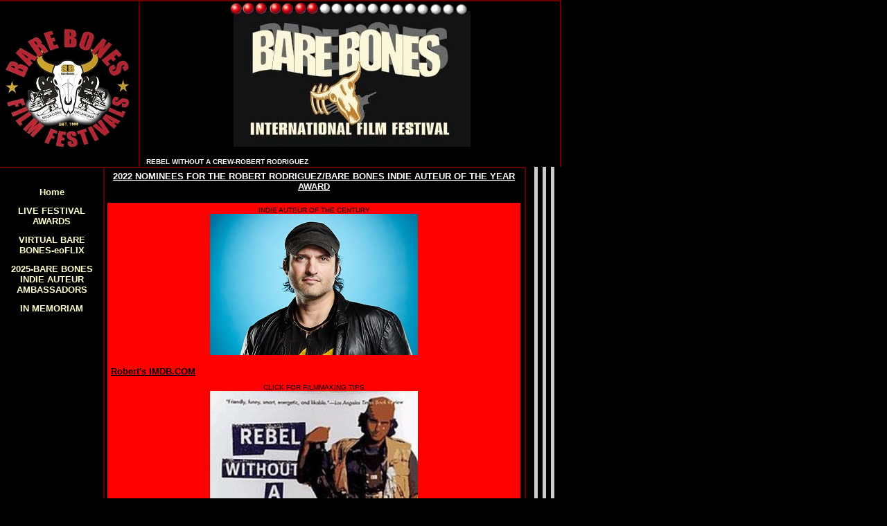

--- FILE ---
content_type: text/html
request_url: https://barebonesfilmfest00.tripod.com/id361.html
body_size: 19780
content:
<html>
   <HEAD>
      <meta http-equiv="Content-Type" content="text/html; charset=iso-8859-1">
   
      <META http-equiv="Content-Type" content="text/html; charset=iso-8859-1">
      <META http-equiv="Expires" content="0">
      <META name="TRELLIX_BUILDER_VER" content="1.0"><META name="TRELLIX_OPEN_SITE_COMMAND" content="http://build.tripod.lycos.com:80/trellix/sitebuilder/SiteBuilderServlet?fUrl=/trellix/sitebuilder/f_error.html&sUrl=/trellix/sitebuilder/f_edit_page.html&Command=OpenSite&FileName=4352934975516035476/site.xml"></META>
      <!--base href="https://barebonesfilmfest00.tripod.com//"-->
      <!--/base--><script language="Javascript"><!--
		document.isTrellix = 1;
//						--></script><title>REBEL WITHOUT A CREW-ROBERT RODRIGUEZ</title>
   </HEAD>
   <body leftmargin="0" topmargin="0" rightmargin="4" marginwidth="0" marginheight="0" bgcolor="#000000" link="#0066cc" vlink="#0066cc" alink="#990099" style="background-image: url(/imagelib/sitebuilder/layout/mkg_vision_1.gif); ">
      <table cellpadding="0" cellspacing="0" border="0">
         <tr valign="top">
            <td width="149" bgcolor="#660000"><img src="/imagelib/sitebuilder/layout/spacer.gif" height="2" width="149" alt=""></td>
            <td colspan="4" width="610" bgcolor="#660000"><img src="/imagelib/sitebuilder/layout/spacer.gif" height="2" width="1" alt=""></td>
         </tr>
         <tr>
            <td width="149" background="" height="80" valign="middle" align="center"><img src="sitebuildercontent/sitebuilderpictures/bb-black-circle-logo-web.jpg" alt=""></td>
            <td width="2" bgcolor="#660000"><img src="/imagelib/sitebuilder/layout/spacer.gif" height="2" width="2" alt=""></td>
            <td width="6" bgcolor="000000"><img src="/imagelib/sitebuilder/layout/spacer.gif" height="2" width="6" alt=""></td>
            <td background="/imagelib/sitebuilder/layout/spacer.gif" height="80" valign="top" align="center" bgcolor="000000">
               <table cellpadding="2" cellspacing="0" border="0" background="/imagelib/sitebuilder/layout/spacer.gif">
                  <tr>
                     <td width="595">
                        <p align="center"><img alt="barebonesflashlights.gif" border="" src="sitebuildercontent/sitebuilderpictures/barebonesflashlights.gif"></p>
                     </td>
                  </tr>
                  <tr>
                     <td width="595">
                        <p align="left"><font face="Verdana,Arial,Helvetica,sans-serif" size="1" color="#ffffff"><b>REBEL WITHOUT A CREW-ROBERT RODRIGUEZ</b></font></p>
                     </td>
                  </tr>
               </table>
            </td>
            <td width="2" bgcolor="#660000"><img src="/imagelib/sitebuilder/layout/spacer.gif" height="2" width="2" alt=""></td>
         </tr>
      </table>
      <table cellpadding="0" cellspacing="0" border="0">
         <tr valign="top">
            <td width="149" bgcolor="#660000"><img src="/imagelib/sitebuilder/layout/spacer.gif" height="2" width="149" alt=""></td>
            <td colspan="3" width="610" bgcolor="#660000"><img src="/imagelib/sitebuilder/layout/spacer.gif" height="2" width="1" alt=""></td>
         </tr>
         <tr>
            <td background="/imagelib/sitebuilder/layout/spacer.gif" height="80" valign="top" align="center" bgcolor="000000">
               <table cellpadding="0" cellspacing="0" border="0">
                  <tr>
                     <td><img src="/imagelib/sitebuilder/layout/spacer.gif" height="20" width="149" alt=""></td>
                  </tr>
                  <tr>
                     <td width="149" align="center">
                        <!--navbar Type="vert" uses-text="Y" face="Verdana,Arial,Helvetica,sans-serif" size="2" color="ffffcc" style="0"--><script language="javascript" type="text/javascript">
        function doRollover(elem, rollover_color, text_color){
            // set background color of TD
            if (elem.parentNode){ // IE5, IE6 and Netscape 6
                if (rollover_color == 'transparent'){   // Netscape does not like the word "transparent".
                    elem.parentNode.bgColor = '';    
                }
                else{
                    elem.parentNode.bgColor=rollover_color;
                }
            }
        }                              
        </script><table cellpadding="5" border="0" background="/imagelib/sitebuilder/layout/spacer.gif" width="100%" cellspacing="2"><style>
        <!--
        A.NavBar:link    {color: ffffcc ; text-decoration: none}
        A.NavBar:visited {color: ffffcc ; text-decoration: none}
        A.NavBar:active  {color: ffffcc ; text-decoration: underline}
        A.NavBar:hover   {color: #000000 ; text-decoration: underline}
        -->
        </style><tr>
                              <td align="CENTER"><a class="NavBar" onMouseOver="doRollover(this, 'transparent', '#000000')" onMouseOut="doRollover(this, 'transparent', 'ffffcc')" href="index.html"><font face="Verdana,Arial,Helvetica,sans-serif" size="2" style="color: ffffcc;"><b>Home</b></font></a></td>
                           </tr>
                           <tr>
                              <td align="CENTER"><a class="NavBar" onMouseOver="doRollover(this, 'transparent', '#000000')" onMouseOut="doRollover(this, 'transparent', 'ffffcc')" href="id592.html"><font face="Verdana,Arial,Helvetica,sans-serif" size="2" style="color: ffffcc;"><b>LIVE FESTIVAL AWARDS</b></font></a></td>
                           </tr>
                           <tr>
                              <td align="CENTER"><a class="NavBar" onMouseOver="doRollover(this, 'transparent', '#000000')" onMouseOut="doRollover(this, 'transparent', 'ffffcc')" href="id590.html"><font face="Verdana,Arial,Helvetica,sans-serif" size="2" style="color: ffffcc;"><b>VIRTUAL BARE BONES-eoFLIX</b></font></a></td>
                           </tr>
                           <tr>
                              <td align="CENTER"><a class="NavBar" onMouseOver="doRollover(this, 'transparent', '#000000')" onMouseOut="doRollover(this, 'transparent', 'ffffcc')" href="id564.html"><font face="Verdana,Arial,Helvetica,sans-serif" size="2" style="color: ffffcc;"><b>2025-BARE BONES INDIE AUTEUR AMBASSADORS</b></font></a></td>
                           </tr>
                           <tr>
                              <td align="CENTER"><a class="NavBar" onMouseOver="doRollover(this, 'transparent', '#000000')" onMouseOut="doRollover(this, 'transparent', 'ffffcc')" href="id591.html"><font face="Verdana,Arial,Helvetica,sans-serif" size="2" style="color: ffffcc;"><b>IN MEMORIAM</b></font></a></td>
                           </tr>
                        </table>
                        <!--/navbar-->
                     </td>
                  </tr>
               </table>
            </td>
            <td width="2" bgcolor="#660000"><img src="/imagelib/sitebuilder/layout/spacer.gif" height="2" width="2" alt=""></td>
            <td valign="top" bgcolor="000000">
               <table cellpadding="4" cellspacing="0" border="0">
                  <tr>
                     <td width="596" valign="top">
                        <!--area Type="subhead" face="Arial,Helvetica,sans-serif" size="3" color="#ffffff" style="3"-->
                        
                        <p align="center"><font face="Arial,Helvetica,sans-serif" size="2" color="#ffffff"><b><a href="https://barebonesfilmfest00.tripod.com/barebonesfilms2022/id20.html" target="tlx_new"><font  color="#ffffff">2022 NOMINEES FOR THE ROBERT RODRIGUEZ/BARE BONES INDIE AUTEUR OF THE YEAR AWARD</font></a></b></font>
                        </p>
                        <p>
                           <table border="0" width="100%" TemplateId="layout1" TlxClass="callout" bordercolor="" cellpadding="5" cellspacing="0">
                              <tr>
                                 <td background="/imagelib/sitebuilder/layout/spacer.gif" TlxField="area1" bgcolor="ff0000" valign="top">
                                    <p>
                                       <div align="center">
                                          <table border="0" cellpadding="0" cellspacing="0">
                                             <tr>
                                                <td align="center" width="300"><font face="Arial,Helvetica,sans-serif" size="1" color="#000000">INDIE AUTEUR OF THE CENTURY</font></td>
                                             </tr>
                                             <tr>
                                                <td align="center"><a href="https://www.imdb.com/name/nm0001675" target="tlx_new"><font  color="#000000"><img alt="auteurrodriguez_web.jpg" border="0" src="sitebuildercontent/sitebuilderpictures/auteurrodriguez_web.jpg" vspace="0" hspace="5" width="300"></font></a><br></td>
                                             </tr>
                                          </table>
                                       </div>
                                    </p>
                                    <p align="left"><font face="Arial,Helvetica,sans-serif" size="2" color="#000000"><b><a href="https://www.imdb.com/name/nm0001675/?ref_=nv_sr_1?ref_=nv_sr_1" target="tlx_new"><font  color="#000000">Robert's IMDB.COM</font></a></b></font>
                                    </p>
                                 </td>
                              </tr>
                              <tr>
                                 <td background="/imagelib/sitebuilder/layout/spacer.gif" TlxField="area1" bgcolor="ff0000" valign="top">
                                    <p>
                                       <div align="center">
                                          <table border="0" cellpadding="0" cellspacing="0">
                                             <tr>
                                                <td align="center" width="300"><font face="Arial,Helvetica,sans-serif" size="1" color="#000000">CLICK FOR FILMMAKING TIPS</font></td>
                                             </tr>
                                             <tr>
                                                <td align="center"><a href="https://youtu.be/ViSqHhjnJpI" target="tlx_new"><font  color="#000000"><img alt="rebelwithoutbookcover.jpg" border="0" src="sitebuildercontent/sitebuilderpictures/rebelwithoutbookcover.jpg" vspace="0" hspace="5" width="300"></font></a><br></td>
                                             </tr>
                                          </table>
                                       </div>
                                    </p>
                                 </td>
                              </tr>
                              <tr>
                                 <td background="/imagelib/sitebuilder/layout/spacer.gif" TlxField="area2" bgcolor="#ffffff">
                                    <div align="center"><font face="Arial,Helvetica,sans-serif" size="4" color="#000000"><b>&quot;REBEL WITH OUT A CREW&quot;</b></font></div>
                                    <p align="center"><font face="Arial,Helvetica,sans-serif" size="4" color="#000000"><b>THE INSPIRATION for the creation of the Bare Bones International Film &amp; Music Festival &amp; The Script-2-Screen Screenwriting
                                       competition
                                       <br>
                                       <br>Throughout the festival, conversation will flow around the influence this book has had on Filmmakers, large and small,
                                       coast to coast and around the world.</b></font>
                                    </p>
                                 </td>
                              </tr>
                           </table>
                        </p>
                        <p align="left"><font face="Arial,Helvetica,sans-serif" size="1" color="#ffffff">SMALL EXCERPT FROM BIO:
                           <br>
                           <br>Because Rodriguez is involved so deeply in his films, he is able to capture what he wants first time, which saves both
                           time and money. 
                           <br>
                           <br>Rodriguez's films share some similar threads and ideas, whilst also having differences. In El Mariachi (1992), he uses
                           a hand-held camera. 
                           <br>
                           <br>He made this decision for several reasons. First, he couldn't afford a tripod and secondly, he wanted to make the audience
                           more aware of the action. In the action sequences he is given more mobility with a hand-held camera and also allows for distortion
                           of the unprofessional action sequences (because the cost of all special effects in the film totaled $600). 
                           <br>
                           <br>However, in Sin City (2005) and Planet Terror (2007), the budget was much greater, and Rodriguez could afford to spend
                           more on special affects (especially since both films were filmed predominately with green screen) and, thus, there was no
                           need to cover for error.
                           <br>
                           <br>Playing by his own rules or not at all, Robert Rodriguez has redefined what a filmmaker can or cannot do. Shunning Hollywood's
                           ridiculously high budgets, multi-picture deals and the two most powerful unions for the sake of maintaining creative freedom
                           are decisions that would (and have) cost many directors their careers. 
                           <br>
                           <br>Rodriguez has turned these into his strengths, creating some of the most imaginative works the big-screen has ever seen.</font>
                        </p>
                        
                        <!--/area Type="subhead"-->
                     </td>
                  </tr>
                  <tr>
                     <td height="20" width="596"><img src="/imagelib/sitebuilder/layout/spacer.gif" height="20" alt=""></td>
                  </tr>
                  <tr>
                     <td valign="top">
                        <table cellpadding="0" cellspacing="0" border="0">
                           <tr>
                              <td valign="top">
                                 <table cellpadding="2" cellspacing="0" border="0">
                                    <tr>
                                       <td width="287" valign="top">
                                          <!--area Type="main" face="Arial,Helvetica,sans-serif" size="2" color="#ffffff" style="0"-->
                                          <!--/area Type="main"-->
                                       </td>
                                    </tr>
                                    <tr>
                                       <td><img src="/imagelib/sitebuilder/layout/spacer.gif" height="30" width="1" alt=""></td>
                                    </tr>
                                    <tr>
                                       <td width="287" valign="top">
                                          <!--area Type="area_b" face="Arial,Helvetica,sans-serif" size="2" color="#ffffff" style="0"-->
                                          <!--/area Type="area_b"-->
                                       </td>
                                    </tr>
                                 </table>
                              </td>
                              <td width="10"><img src="/imagelib/sitebuilder/layout/spacer.gif" width="10" alt=""></td>
                              <td valign="top">
                                 <table cellpadding="2" cellspacing="0" border="0">
                                    <tr>
                                       <td width="287" valign="top">
                                          <!--area Type="area_a" face="Arial,Helvetica,sans-serif" size="2" color="#ffffff" style="0"-->
                                          <!--/area Type="area_a"-->
                                       </td>
                                    </tr>
                                    <tr>
                                       <td><img src="/imagelib/sitebuilder/layout/spacer.gif" height="30" width="1" alt=""></td>
                                    </tr>
                                    <tr valign="top">
                                       <td width="287" valign="top">
                                          <!--area Type="area_c" face="Arial,Helvetica,sans-serif" size="2" color="#ffffff" style="0"-->
                                          <!--/area Type="area_c"-->
                                       </td>
                                    </tr>
                                 </table>
                              </td>
                           </tr>
                        </table>
                     </td>
                  </tr>
                  <tr>
                     <td bgcolor="#000000">
                        <table cellpadding="0" cellspacing="0" border="0">
                           <tr>
                              <td width="596" valign="top">
                                 <!--area Type="runner" face="Arial,Helvetica,sans-serif" size="1" color="#ffffff" style="1"-->
                                 
                                 
                                 	
                                 <!--area Type="footer" face="Arial,Helvetica,sans-serif" size="1" color="#ffffff" style="1"-->
                                 <p align="center"><font face="Arial,Helvetica,sans-serif" size="1" color="#ffffff"><i><a href="mailto:barebonesfilmfestivals@gmail.com"><font  color="#ffffff">OFFICIAL BARE BONES FESTIVAL EMAIL ADDRESS</font></a></i></font>
                                 </p>
                                 <p align="left"><font face="Arial,Helvetica,sans-serif" size="1" color="#ffffff"><div align="center"><strong>27TH ANNUAL BARE BONES INTERNATIONAL FILM &amp; MUSIC FESTIVAL-MUSKOGEE, OK USA &nbsp;&nbsp;</strong></div><div
                                    align="center"><strong>" A Place where even squares can have a ball." &nbsp;lyrics from Okie From Muskogee by Merle Haggard,
                                    1968</strong></div><div align="center"><strong><br></strong></div><div align="center"><b>MAILING ADDRESS UPS OR FEDEX DELIVERIES:</b></div><div
                                    align="center"><b>735 Terrace Suite A Muskogee, OK 74401</b></div><div align="center"><b><br></b></div><div align="center"><b>
                                     CST 918-348-9585 MESSAGE/text LINE 
                                    
                                    <!--"''"--></font>
                                 </p>
                                 <!--/area Type="footer"-->
                                 <!--/area Type="runner"-->
                              </td>
                           </tr>
                        </table>
                     </td>
                  </tr>
               </table>
            </td>
            <td width="2" bgcolor="#660000"><img src="/imagelib/sitebuilder/layout/spacer.gif" height="2" width="2" alt=""></td>
         </tr>
         <tr valign="top">
            <td colspan="4" width="759" bgcolor="#660000"><img src="/imagelib/sitebuilder/layout/spacer.gif" height="2" width="1" alt=""></td>
         </tr>
      </table>
   </body>
</html>